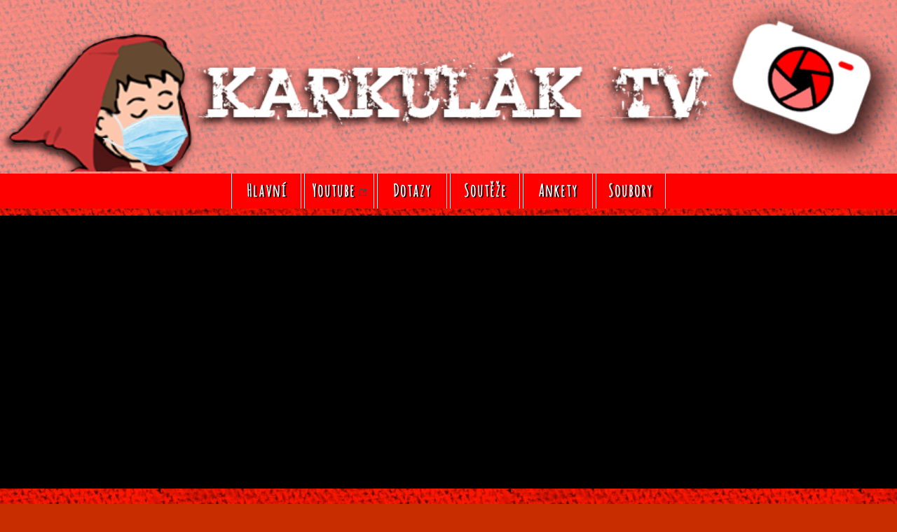

--- FILE ---
content_type: text/html; charset=utf-8
request_url: https://www.karkulak.cz/play/fJsxRGIReS4
body_size: 1661
content:
<!DOCTYPE html>
<html lang="cs">
	<head>
		<title>Přehrát | Karkulák</title>
	
		<base href="/" />
		<meta charset="UTF-8" />
		<meta name="description" content="Karkulákův video přehrávač. Video lze spustit přímo zde na webu. Všechna videa jsou na Youtube" />
		<meta name="keywords" content="karkulák,youtube,vlog,gaming,video,space engineers,game,mafia,my summer car," />
		<meta name="author" content="WEBDIRIGENT.cz" />
		<link rel="shortcut icon" href="img/favicon.ico" />
		<meta name="robots" content="all, follow" />
		<meta name="googlebot" content="snippet,archive" />
		<meta name="viewport" content="width=device-width, initial-scale=1.0">
		<!-- JS -->
		<script src="js/jquery.js"></script>
		<script src="js/owl.carousel.min.js"></script>
		<script src="js/js.js"></script>
		<script src="https://apis.google.com/js/platform.js" async defer></script>
		
		
		<!-- CSS -->
		<link rel="stylesheet" href="css/owl.carousel.css">
		<link rel="stylesheet" href="css/owl.theme.css">
		
		<link rel="stylesheet" href="css/css.css" />
		<script>//Google analytics code
			(function(i,s,o,g,r,a,m){i['GoogleAnalyticsObject']=r;i[r]=i[r]||function()
			{(i[r].q=i[r].q||[]).push(arguments)},i[r].l=1*new Date();a=s.createElement(o),
			m=s.getElementsByTagName(o)[0];a.async=1;a.src=g;m.parentNode.insertBefore(a,m)
			})(window,document,'script','https://www.google-analytics.com/analytics.js','ga');
			ga('create', 'UA-87501154-1', 'auto');
			ga('send', 'pageview');
		</script>
	</head>
	<body id="7fkipq61ck64cnrea6ujk05esf">
		<div id="loader" class="active"></div>
				<div id="obal">
			<div id="topObal">
				<div id="top">
					<a href="/">
						<div id="logo">
							<h1><img src="/img/topMnuBck.png" alt="Karkulák" title="Karkulák TV" /></h1>
						</div>
					</a>
					<div id="menu">
						<div class="leftMenu">
					<a href="/" class="loaderLink"><div>Hlavní</div></a>
					<a target="blank" class="resizer" href="https://youtube.com/KarkulakCz"><div>Youtube <img class="newWinIco" src="img/newWin.png" alt="open in new window"></div></a>
					<a href="/faq"><div>Dotazy</div></a>
				</div>
				<div class="rightMenu">
					
					<a href="souteze"><div>Soutěže</div></a>
					
					<a href="ankety"><div>Ankety</div></a>
					<a href="store"><div>Soubory</div></a>
					
				</div>					</div>
					<div id="burgerMenu">
						<div class="leftMenu">
					<a href="/" class="loaderLink"><div>Hlavní</div></a>
					<a target="blank" class="resizer" href="https://youtube.com/KarkulakCz"><div>Youtube <img class="newWinIco" src="img/newWin.png" alt="open in new window"></div></a>
					<a href="/faq"><div>Dotazy</div></a>
				</div>
				<div class="rightMenu">
					
					<a href="souteze"><div>Soutěže</div></a>
					
					<a href="ankety"><div>Ankety</div></a>
					<a href="store"><div>Soubory</div></a>
					
				</div>					</div>
				</div>
			</div>
			<div id="content"><div id="ytPlayerObal">
		<iframe
		id="ytplayer" 
		type="text/html" 
		allowfullscreen="allowfullscreen" 
		width="640" 
		height="390" 
		src="https://www.youtube.com/embed/fJsxRGIReS4?autoplay=1&fs=1&origin=https://karkulak.cz" 
		frameborder="0">
	</iframe>
	</div>
</div>
		</div>
		<div id="footer">
			Copyright © 2016, Karkulák. Všechna práva vyhrazena. Běží na systému WEB-Dirigent! <a href="changelog">Verze systému <span title="2017-07-19 15:12:37
- System: příprava pro PHP7.<br />- System: modernizace kódu dle standardů PHP7<br />- Databáze: přechod z MySQL na MariaDB<br />- System: drubné bugfixy">1.4</span></a>. Prohlášení o ochraně a nakládání s osobními údaji webu Karkulak.cz: <a href="https://www.karkulak.cz/soukromi">ZDE</a>.<br><a href="https://www.youtube.com/t/terms">Podmínky poskytování služeb YouTube</a> <a href="https://policies.google.com/privacy">Ochrana soukromí a smluvní podmínky Google</a>

		</div>
	</body>
</html>


--- FILE ---
content_type: text/css
request_url: https://www.karkulak.cz/css/css.css
body_size: 4439
content:
@font-face {
	font-family: Heroin;
	src: url("/fonts/heroin07.ttf");
}
/* latin-ext */
@font-face {
  font-family: 'Amatic SC';
  font-style: normal;
  font-weight: 400;
  src: local('Amatic SC'), local('AmaticSC-Regular'), url(/fonts/f1.woff2) format('woff2');
  unicode-range: U+0100-024F, U+1E00-1EFF, U+20A0-20AB, U+20AD-20CF, U+2C60-2C7F, U+A720-A7FF;
}
/* latin */
@font-face {
  font-family: 'Amatic SC';
  font-style: normal;
  font-weight: 400;
  src: local('Amatic SC'), local('AmaticSC-Regular'), url(/fonts/f2.woff2) format('woff2');
  unicode-range: U+0000-00FF, U+0131, U+0152-0153, U+02C6, U+02DA, U+02DC, U+2000-206F, U+2074, U+20AC, U+2212, U+2215, U+E0FF, U+EFFD, U+F000;
}

* {
	margin: 0;
	padding: 0;
}
html {
	height: 100%;
	background: #c82d00 url("/img/backgroundTxtr.jpg");
	
}
a {
	color: #FFF;
}
body#construct {
	background: #c82d00;
	height: 100%;
	background-image: url('/img/karkulinSquare.png');
	background-position: bottom center;
	background-repeat: no-repeat;
}
body#construct>div {
	color: #fff;
    font-family: heroin;
    font-size: 100px;
    margin: auto;
    position: relative;
    text-align: center;
    top: 35%;
	
}
body#construct>p {
	color: #fff;
    font-family: Helvetica;
    font-size: 40px;
    position: relative;
    text-align: center;
    top: 35%;
}
#flashMsg {
	position: fixed;
    top: 100px;
    width: 100%;
    z-index: 999;
	
}
#flashMsg .flashMsgObal {
	background: #e8e8e8;
    height: 100px;
    margin: auto;
    padding-top: 1px;
    width: 500px;
}
#flashMsg .flashMsgObal div {
	border: 1px solid #ff1c21;
    box-sizing: border-box;
    font-size: 21px;
    height: 80px;
    margin: 10px;
    padding-top: 10px;
    text-align: center;
    width: 480px;
}

#logo h1 {
	height: 10px;
}
#obal .fourOfourMaster, #obal .fourOfourSlave {
	color: #fff;
	margin: 100px auto 0 auto;
    text-align: center;
    width: 100%;
}
#obal .fourOfourMaster {
	font-family: Heroin;
	font-size: 500%;
}
#obal .fourOfourSlave {
	font-size: 200%;
	margin-top: 0;
}

#loader {
	position: fixed;
	top: 0;
	left: 0;
	width: 100%;
	height: 100%;
	
	background: #c82d00;
	z-index: 10000;
	background-image: url('/img/loading.gif');
	background-repeat: no-repeat;
	background-position: center center;
	display: none;
}
#loader.active {
	display: block;
}

#obal {
	
}
#topObal {
	z-index: 100;
	height: 165px;
	width: 100%;
	background: red;
	position: fixed;
	top: 0;
	background: #c82d00 url("/img/backgroundTxtr.jpg") repeat scroll 0 0;
	box-shadow: 0 0 15px #000;
	
}
#topObal #top {
	width: 100%;
	height: 165px;
	background: url(/img/topMnuStripe.png) repeat-x center;
}
#topObal #top #logo {
	height: 165px;
	width: 907px;
	margin: auto;
	
}
#topObal #top #logo img {
	width: 907px;
	height: 165px;
}
#topObal #top #burgerMenu {
	display: none;
}
#topObal #top #menu {
	height: 110px;
	padding: 55px 60px 0 60px;
	position: absolute;
	top: 0;
	width: 100%;
}

#topObal #top #menu .leftMenu div,#topObal #top #menu .rightMenu div {
	background: rgba(255, 0, 0, 0.3) none repeat scroll 0 0;
    box-sizing: border-box;
    display: inline-block;
    height: 50px;
    margin: 0;
    padding-top: 9px;
    text-align: center;
    width: 100px;
}
#topObal #top #menu .leftMenu {
	float: left;
}
#topObal #top #menu .rightMenu {
	
	float: right;
	margin-right: 120px;
}
#topObal #top #menu .leftMenu div:hover,#topObal #top #menu .rightMenu div:hover {
	background: rgb(255,0,0);
}
#topObal #top #menu .leftMenu a>div,#topObal #top #menu .rightMenu a>div {
	color: #fff;
    font-family: "Amatic SC",cursive;
    font-size: 24px;
    font-weight: bold;
    letter-spacing: 2px;
    text-decoration: none;
    text-shadow: 2.5px 0.5px 1px red;
    text-transform: capitalize;
}
#topObal #top #menu .leftMenu a>div:hover,#topObal #top #menu .rightMenu a>div:hover {
	color: #000;
}
#topObal #top #menu .leftMenu a>div img.newWinIco {
	
}
#content {
	
	margin-top: 165px;
    min-height: 860px;
    text-align: justify;
    width: 100%;
    overflow: hidden;
}
#content a {
	text-decoration: none;
}


#content .headerVidsObalLeft,#content .headerVidsObalRight {
	background: #000 none repeat scroll 0 0;
    height: 282px;
    text-align: center;
    
    float: left;
}
#content .headerVidsObalLeft {
	width: 500px;
}
#content .headerVidsObalRight {
	width: 66%;
	
}
#content .headerVidsDivSmall,#content .headerVidsDivBig {
	box-sizing: border-box;
	
	margin: 1px;
	color:white;
	z-index: 5;
}
#content .headerVidsDivSmall a,#content .headerVidsDivBig a{
	color: white;
}

#content #headerVidsObalSmall {
	background: red none repeat scroll 0 0;
	color: green;
	height: 282px;
	width: 120%;
}

#content h2 {
	display: none;
	color: #FFF;
	font-family: "Amatic SC",cursive;
	font-size: 30px;
	font-weight: bold;
	letter-spacing: 2.25px;
	text-transform: uppercase;
	padding: 0 6px;
}
.contentRowObal {
	height: 280px;
}
.contentRowObal>div {
	border:1px solid red;
}

#content .headerVidsDivSmall {
	background-size: cover;
	background-repeat:   no-repeat;
	background-position: center center; 
	cursor: pointer;
	position: relative;
	width: 100%;
	height: 50%;
}

#content .headerVidsDivBig {
	height: 280px;
	width: 500px;
	background-size: cover;
	background-repeat:   no-repeat;
	background-position: center center;
	cursor: pointer;
	position: relative;
}
.headerVidsDivSmall .videoDuration,.headerVidsDivBig .videoDuration
{
	padding: 5px;
	float: left;
	text-align: left;
	background-color: rgba(0,0,0,0.4);
	text-shadow: 1px 1px 0 #ff0000;
}
.headerVidsDivSmall .videoViewed,.headerVidsDivBig .videoViewed
{
	background-color: rgba(0, 0, 0, 0.4);
	background-image: url("/img/oko.png");
	background-position: left center;
	background-repeat: no-repeat;
	background-size: 30px auto;
	float: right;
	padding: 5px 5px 5px 40px;
	text-align: right;
	text-shadow: 1px 1px 0 #ff0000;
	
}
.headerVidsDivSmall .playButton,.headerVidsDivBig .playButton {
	background-color: rgba(0,0,0,0.5);
	background-image: url("/img/playButton.png");
	position: absolute;
	top: 0;
	left: 0;
	width: 100%;
	height: 100%;
	background-size: 60px;
	background-repeat:   no-repeat;
	background-position: center center;
	display: none;
	
}
.stampBig {
	background: rgba(0, 0, 0, 0) url("/img/stampBig.png") no-repeat center center;
}
.stampSmall{
	background: rgba(0, 0, 0, 0) url("/img/stampSmall.png") no-repeat center center;
}

.viewStamp {
	height: 100%;
    position: absolute;
    width: 100%;
    background-size: 90%;
    
    
}
#content .headerVidsDivSmall .caption,#content .headerVidsDivBig .caption {
	background: rgba(0, 0, 0, 0.4) none repeat scroll 0 0;
	bottom: 5px;
	left: 0;
	padding: 6px;
	position: absolute;
	text-align: left;
	text-shadow: 1px 1px #ff0000;
	/*width: 223px;*/
	width: 99%;
	font-size: small;
}

#content .headerVidsDivBig .caption{
	width: 487px;
}


#content .headerVidsDivSmall:hover .caption,#content .headerVidsDivBig:hover .caption {
	background: rgba(255,255,255,0.5);
	color: white;
}
#content .headerVidsDivSmall:hover .playButton,#content .headerVidsDivBig:hover .playButton {
	display: block;
}
#centeredContent {
	background-color: #c82d00;
    box-sizing: border-box;
    margin: 10px auto;
    min-height: 1000px;
    padding: 10px;
    width: 79%;
    clear: both;
}
#karkulkaInfo {
	float: left;
	width: 50%;
	color: white;
}
#karkulkaInfo p {
	margin: 0 25px 40px 0;
}
#karkulkaInfo a {
	color: white;
	border-bottom: 1px solid #FFF;
}

#karkulkaInfo .entry {
	border-color: #fff;
	border-image: none;
	border-style: solid;
	border-width: 0 0 1px 1px;
	margin: 20px 20px 20px 0;
	padding: 0 0 5px 5px;
}
#karkulkaInfo .entryName {
	color: silver;
	font-size: x-large;
	font-weight: bold;
}
#karkulkaInfo .dateTime {
	color: silver;
	float: right;
}
#karkulkaInfo .entryText {
	padding: 10px;
}

#mostViewedWrap {
  width:  50%;
  float: left;
}
#mostViewedWrap .mostViewedH2wrap {
	border-bottom: 1px solid #000;
}
#mostViewedWrap h2,#karkulkaInfo h2 {
	display: inline-block;
	color: #FFF;
	font-family: "Amatic SC",cursive;
	font-size: 30px;
	font-weight: bold;
	letter-spacing: 2.25px;
	margin-bottom: 10px;
	margin-top: 20px;
	text-transform: uppercase;
}
#karkulkaInfo h2 {
	border-bottom: 1px solid #000;
	display: block;
	padding-bottom: 10px;
}
#centeredContent h2.visible {
	display: block;
}


#mostViewedSlider {
    margin-top: 15px;
}
#mostViewedSlider .mostViewedItemWrap {
	
}
#mostViewedSlider .mostViewedItem {
	width: 300px;
	height: 225px;
	background-position: center center;
	background-repeat: no-repeat;
	background-size: 100% 100%;
	float: left;
}
#mostViewedSlider .mostViewedItemPlayButton{
	background-color: rgba(0, 0, 0, 0.5);
    background-image: url("/img/playButton.png");
    background-position: center center;
    background-repeat: no-repeat;
    background-size: 60px auto;
    display: block;
    visibility: hidden;
    height: 100%;
    width: 100%;
}
#mostViewedSlider .mostViewedItem:hover>.mostViewedItemPlayButton{
	visibility: visible;
}
#mostViewedSlider .mostViewedItemWrap h3,#mostViewedSlider .mostViewedItemWrap p {
	float: left;
	padding-left: 6px;
	width: 45%;
}
#mostViewedSlider .mostViewedItemWrap h3 {
	
	color: silver;
	width: 45%;
	
}
#mostViewedSlider .mostViewedItemWrap p {
	margin-top: 10px;
	color: #FFF;
	max-width: 50%;
}
.miniArrows {
	float: right;
	margin-top: 30px;
}
.leftArrowMini,.rightArrowMini {
	font-family: "Amatic SC",cursive; 
	border: 1px solid silver;
    border-radius: 4px;
    color: silver;
    display: inline-block;
    font-size: 16px;
    font-weight: bold;
    height: 25px;
    text-align: center;
    width: 25px;
    cursor: pointer;
}

#sliderControll {
	position: relative;
    top: -35px;
    left: 70%;
    width: 100px;
}

#sliderControll span {
	display: inline-block;
}
#sliderControll span img {
	width: 50px;
}
#sliderControll span.left img  {
	-moz-transform: scaleX(-1);    /* Gecko */
	-o-transform: scaleX(-1);      /* Opera */
	-webkit-transform: scaleX(-1); /* Webkit */
	transform: scaleX(-1);         /* Standard */
	filter: FlipH;                 /* IE 6/7/8 */
	
}


#footer {
	background: rgba(255,255,255,0.36);
	color: white;
	text-align: center;
	height: 45px;
	padding: 6px;
	margin-bottom: 20px;
}
#footer a {
	color: #FFF;
}


.leftArrow, .rightArrow {
	width: 30px;
	height: 148px;
	position: absolute;
	padding-top: 130px;
	margin-top: 2px;
	background: rgba(255, 255, 255, 0.5) none repeat scroll 0 0;
	z-index: 50;
	cursor: pointer;
	-webkit-touch-callout: none;
	-webkit-user-select: none;
	-khtml-user-select: none;
	-moz-user-select: none;
	-ms-user-select: none;
	user-select: none;
}
.leftArrow {
	
}
.rightArrow {
	right: 0;
}
.leftArrow:hover,.rightArrow:hover {
	background: rgba(255,255,255,.9);
}
#ytPlayerObal{
	background: black;
	width: 100%;
	
}
#ytplayer {
	display: block;
    margin: auto;
    width: 640px;
    min-height: 380px;
    color: white;
}
#storeContent {
	margin: 20px;
}
#storeContent img {
	width: 100px;
	margin: 15px;
}
#storeContent h3 {
	color: #c0c0c0;
} 
#storeContent p {
	color: #FFF;
}
#storeContent p a {
	color: #FFF;
	border-bottom: 1px solid #FFF;
} 
#storeContent table .popis {
	vertical-align: top;
	padding-top: 15px;
	max-width: 350px;
}
#contactContent div.q {
	color: #fff;
	cursor: pointer;
	font-size: large;
	font-weight: bold;
	margin-left: 20px;
	margin-top: 15px;
	
}
#contactContent div.q::before {
	content: "+ ";
	color: silver;
}
#contactContent div.q div.a {
	display: none;
	font-weight: normal;
	cursor: default;
	margin: 0 150px 0 20px;
	
}
#contactContent div.q div.a table {
	margin-left: 20px;
}
#contactContent div.q div.a a {
	border-bottom: 1px solid #FFF;
	color: #fff;
}
#centeredContent .anketaObal {
	
	margin: 10px 0 50px;
	padding: 10px;
	border: 1px solid #FFF;
	border-width: 0 0 1px 1px;
	color: #FFF;
}
#centeredContent .anketaObal tr.even{
	background: red;
}
#centeredContent .anketaObal th {
	color: silver;
	font-size: x-large;
	font-weight: bold;
}

#centeredContent .anketaObal td {
	padding: 10px 0 0 10px;
	width: 70px;
	
}
#centeredContent .anketaObal td.questionName {
	font-weight: bold;
	width: 300px;
}
#centeredContent .anketaObal td.questionGraph {
	width: 400px;
}

#centeredContent .anketaObal .odpovedGraf {
	height: 10px;
	width: 200px;
	background: orange;
	
}
.star {
	color: #ffff00;
}
.strong {
	font-weight: bold;
}
.silver {
	color: silver;
}
.changeLogText {
	color: #fff;
}
.userInfo {
	float: right;
	min-width: 20%;
	border-left: 1px solid red;
	padding-left: 6px;
}
.loginInfo {
	margin: 100px 0 30px 50px;
	font-size: 30px;
	color: white;
}
.loginButtons {
	width: 100%;
	
}
.loginButtons .googleButton {
	width: 300px;
	height: 55px;
	margin: auto;
	background: url("../img/googleLogin.png");
	background-position: center center;
	background-size: cover;
}
.loginButtons .googleButton:hover {
	background: url("../img/googleLoginOver.png");
	background-position: center center;
	background-size: cover;
}
.loginButtons .facebookButton {
	width: 300px;
	height: 61px;
	margin: 30px auto;
	background: url("../img/facebookLogin.png");
	background-position: center center;
	background-size: cover;
}
.loginButtons .facebookButton:hover {
	background: url("../img/facebookLoginOver.png");
	background-position: center center;
	background-size: cover;
}

.souteze {
	margin: 0 auto 0 15%;
	max-width: 50%;
	padding: 6px;
}
.souteze table.soutez{
	width: 90%;
	border-color: silver;
	border-style: solid;
	border-width: 0 0 1px 1px;
	margin: 30px;
	color: #000;
	
}

.souteze table.soutez td {
	max-width: 450px;
	padding: 6px;
}

.souteze table.soutez td h3 {
	color: #FFF;
	font-family: "Amatic SC",cursive;
	font-size: 40px;
}
.souteze table.soutez td h3.endOf {
	color: silver;
}
.souteze table.soutez td h3>span {
	color:red;
}
.souteze table.soutez td img {
	width: 50px;
	
}
.souteze table.soutez td span {
	color: #FFF;
}
.souteze p {
	margin-top: 12px;
}
.souteze table.soutezCeny {
	margin-left: 10px;
}
.souteze table.soutezCeny tr {
	background: #f7cccc;
}
.souteze table.soutezCeny tr.odd {
	background: #f0aaaa;
}
.souteze table.soutezCeny tr:hover {
	background: red;
}
.souteze table.soutezCeny td {
	font-size: 20px;
	height: 50px;
	padding: 10px 25px;
}
.souteze table.soutezCeny td.nazev {
	width: 100%;
	
}
.souteze table.soutezCeny td.nazev a {
	color: #000;
}
.souteze table.soutezCeny td.obrazek {
	text-align: center;
}
.souteze table.soutezCeny td.obrazek img {
	max-width: 100px;
	max-height: 50px;
}
.souteze table.soutezCeny th {
	background: #fb5959;
	text-align: center;
	padding: 10px;
	color: #c1c1c1;
}
.souteze .registerButton {
	text-align: center;
}

button.sendButton::before {
    -webkit-border-radius: 3px;
    -moz-border-radius: 3px;
    -webkit-box-shadow: #959595 0 2px 5px;
    -moz-box-shadow: #959595 0 2px 5px;
    border-radius: 3px;
    box-shadow: #959595 0 2px 5px;
    content: "";
    display: block;
    height: 100%;
    left: 0;
    padding: 2px 0 0;
    position: absolute;
    top: 0;
    width: 100%; }
    
button.sendButton:active::before { padding: 1px 0 0; }

/**
 * Grey
 */
button.sendButton {
    -moz-box-shadow: inset 0 0 0 1px #63ad0d;
    -webkit-box-shadow: inset 0 0 0 1px #63ad0d;
    -moz-border-radius: 3px;
    -webkit-border-radius: 3px;
    background: #eee;
    background: -webkit-gradient(linear, 0 0, 0 bottom, from(#eee), to(#e2e2e2));
    background: -moz-linear-gradient(#eee, #e2e2e2);
    background: linear-gradient(#eee, #e2e2e2);
    border: solid 1px #d0d0d0;
    border-bottom: solid 3px #b2b1b1;
    border-radius: 3px;
    box-shadow: inset 0 0 0 1px #f5f5f5;
    color: #555;
    display: inline-block;
    font: bold 12px Arial, Helvetica, Clean, sans-serif;
    margin: 0 25px 25px 0;
    padding: 10px 20px;
    position: relative;
    text-align: center;
    text-decoration: none;
    text-shadow: 0 1px 0 #fafafa; 
	
}
    
button.sendButton:hover {
    background: #e4e4e4;
    background: -webkit-gradient(linear, 0 0, 0 bottom, from(#e4e4e4), to(#ededed));
    background: -moz-linear-gradient(#e4e4e4, #ededed);
    background: linear-gradient(#e4e4e4, #ededed);
    border: solid 1px #c2c2c2;
    border-bottom: solid 3px #b2b1b1;
    box-shadow: inset 0 0 0 1px #efefef; }
    
button.sendButton:active {
    background: #dfdfdf;
    background: -webkit-gradient(linear, 0 0, 0 bottom, from(#dfdfdf), to(#e3e3e3));
    background: -moz-linear-gradient(#dfdfdf, #e3e3e3);
    background: linear-gradient(#dfdfdf, #e3e3e3);
    border: solid 1px #959595;
    box-shadow: inset 0 10px 15px 0 #c4c4c4;
    top:2px;}
 
/**
 * Designmoo - Special Edition
 */
button.sendButton.dsgnmoo {
    background: #f97779;
    background: -webkit-gradient(linear, 0 0, 0 bottom, from(#f97779), to(#ce2424));
    background: -moz-linear-gradient(#f97779, #ce2424);
    background: linear-gradient(#f97779, #ce2424);
    border: solid 1px #be2424;
    border-bottom: solid 3px #bd2524;
    box-shadow: inset 0 0 0 1px #e67e7b;
    color: #fff;
    text-shadow: 0 1px 0 #bd2524; }
    
button.sendButton.dsgnmoo:hover {
    background: #ce2424;
    background: -webkit-gradient(linear, 0 0, 0 bottom, from(#ce2424), to(#f97779));
    background: -moz-linear-gradient(#ce2424, #f97779);
    background: linear-gradient(#ce2424, #f97779);
    border: solid 1px #be2424;
    border-bottom: solid 3px #bd2524;
    box-shadow: inset 0 0 0 1px #e67e7b; }
    
button.sendButton.dsgnmoo:active {
    background: #ce2424;
    background: -webkit-gradient(linear, 0 0, 0 bottom, from(#ce2424), to(#f97779));
    background: -moz-linear-gradient(#ce2424, #f97779);
    background: linear-gradient(#ce2424, #f97779);
    border: solid 1px #be2424;
    box-shadow: inset 0 10px 15px 0 #bd2524; }
    


@media screen and (max-width: 1580px) {
	#topObal {
		position: static;
		width: 100%;
		height: 100%;
	}
	#topObal #top {
		width: 100%;
		height: 100%;
		background: none;
		background: rgba(255,255,255,.5);
		
	}
	#topObal #top #logo {
		width: 100%;
		height: 100%;
	}
	#topObal #top #logo img {
		width: 100%;
		height:100%;
		position: relative;
		bottom: -5px;
	
	}
	#topObal #top #logo h1 {
		height: 100%;
	}
	#topObal #top #menu {
		display: none;
	}
	#topObal #top #burgerMenu {
		display: block;
		position: absolute;
		text-align: center;
		background: #ff0000;
		width: 100%;
	}
	#topObal #top #burgerMenu .leftMenu, #topObal #top #burgerMenu .rightMenu {
		display: inline-block;
	}
	#topObal #top #burgerMenu .leftMenu div,#topObal #top #burgerMenu .rightMenu div {
		background: #FF0000;
	    box-sizing: border-box;
	    display: inline-block;
	    height: 50px;
	    margin: 0;
	    padding-top: 9px;
	    text-align: center;
	    width: 100px;
	    
	    border-width: 0 1px 0 1px;
	    border-color: #FFF;
	    border-style: solid;
	}
	#topObal #top #burgerMenu .leftMenu div:hover,#topObal #top #burgerMenu .rightMenu div:hover {
		background: rgb(255,0,0);
	}
	#topObal #top #burgerMenu .leftMenu a>div,#topObal #top #burgerMenu .rightMenu a>div {
		color: #fff;
	    font-family: "Amatic SC",cursive;
	    font-size: 24px;
	    font-weight: bold;
	    letter-spacing: 2px;
	    text-decoration: none;
	    text-shadow: 2.5px 0.5px 1px black;
	    text-transform: capitalize;
	}
	#content {
		margin-top: 60px;
	}
	
	#centeredContent {
		margin: 0;
		width: 100%;
		clear: both;
	}
	#content .headerVidsDivSmall .caption {
		width: 99%;
	}
}
@media screen and (max-width: 800px) {
	html {
		background: #c82d00;
	}
	#content .headerVidsDivSmall {
		float: none;
	}
	#content .headerVidsObalRight,#content .headerVidsObalLeft {
		float: none;
		
	}
	#content h2 {
		display: block;
		background: #c82d00;
	}
	.miniArrows {
		position: absolute;
		left: 0;
		width: 100%;
		z-index: 10;
	}
	.leftArrowMini,.rightArrowMini
	{
		width: 30px;
		height: 225px;
		float: left;
		background: rgba(255, 255, 255, 0.5) none repeat scroll 0 0;
		cursor: pointer;
		-moz-user-select: none;
	}
	.rightArrowMini {
		float: right;
	}
	#mostViewedSlider {
		margin-top: 0;
	}
	#centeredContent {
		clear: both;
		float: none;
	}
	#centeredContent #karkulkaInfo {
		float: none;
		width: 100%;
	}
	#centeredContent #mostViewedWrap {
		width: 100%;
		height: 100%;
	}
	#mostViewedSlider .mostViewedItem {
		
		width: 100%;
	}
	#mostViewedSlider .mostViewedItemWrap h3, #mostViewedSlider .mostViewedItemWrap p {
		float: none;
	}
	
	#content .headerVidsDivBig .caption {
		width: 100%;
	}
	
	#footer {
		margin-top: 25px;
		min-height: 20px;
		height: auto;
	}
	
	body#construct div {
		top: 30%;
		font-size: 30px;
	}
	body#construct p {
		font-size: 20px;
		top: 30%;
		
	}
	
}

--- FILE ---
content_type: text/javascript
request_url: https://www.karkulak.cz/js/js.js
body_size: 1750
content:



$(function()
{
	$("table.soutezCeny td, table.soutezCeny td input[type=checkbox]").click(function(){
		var checkbox = $(this).parent().find("input[type=checkbox]");
		if(checkbox.prop('checked')==true)
		{
			checkbox.prop('checked', false);
		}
		else
		{
			checkbox.prop('checked', true);
		}
	});
	
	$("#loader").attr("class","unActive");
	
	$("#sliderControll span img.right").click(function()
	{
		
	});
	
	$("#sliderControll span img.left").click(function()
	{
		
	});
	
	//spustí roller na poslední videa
	var owlNewest = $("#headerVidsObalSmall");
	$(owlNewest).owlCarousel({
		items : 6,
		navigation: false,
		rewindNav:true,
		scrollPerPage:false,
		pagination:false
	});
	
	//spustí roller na nejsledovanějších videích
	var owlMostViewed = $("#mostViewedSlider");
	$(owlMostViewed).owlCarousel({
		items : 1,
		itemsDesktop : false,
		itemsDesktopSmall : false,
		itemsTablet: false,
		itemsMobile : false,
		navigation: false,
		rewindNav:true,
		scrollPerPage:false,
		pagination:false
	});
	
	//rolování rollerem - poslední videa
	$(".rightArrow").click(function()
	{
		owlNewest.trigger('owl.next');
	});
	
	$(".leftArrow").click(function()
	{
		owlNewest.trigger('owl.prev');
	});
	
	
	//rolování rollerem - nejsledovanější videa
	$(".leftArrowMini.mostViewed").click(function(){
		owlMostViewed.trigger('owl.prev');
	});
	$(".rightArrowMini.mostViewed").click(function(){
		owlMostViewed.trigger('owl.next');
	});
	
	
	//rolování rollerem - nejlajkovanější videa
	$(".leftArrowMini.mostLiked").click(function(){
		owlMostLiked.trigger('owl.prev');
	});
	$(".rightArrowMini.mostLiked").click(function(){
		owlMostLiked.trigger('owl.next');
	});
	
	
	//vypočítaná šířka stránky
	var sirkaOkna = $( window ).width();
	if(sirkaOkna>783)
	{
	$("#content .headerVidsObalRight").css("width",(sirkaOkna-501));
	}
	else
	{
		$("#content .headerVidsObalRight").css("width","100%");
	}
	//TEMP - zapisuje rozměr do nadpisu - odstranit!!!
	//$(".resizer").text(sirkaOkna);
	
	//funkce po resize okna
	$( window ).resize(function()
	{
		var sirkaOkna = $( window ).width();
		if(sirkaOkna>783)
		{
			$("#content .headerVidsObalRight").css("width",(sirkaOkna-501));
		}
		else
		{
			$("#content .headerVidsObalRight").css("width","100%");
		}
		//$(".resizer").text(sirkaOkna);
		
	});

	$("#contactContent div.q div.a input").click(function()
	{
		return false;
	});
	
	$('#contactContent div.q div.a input#odpovedKarkulka').keyup(function ()
	{
		
		
		function bezdiak(string)
		{
			sdiak="áäčďéěíĺľňóôőöŕšťúůűüýřžÁÄČĎÉĚÍĹĽŇÓÔŐÖŔŠŤÚŮŰÜÝŘŽ .,/;?!+;";
			bdiak="aacdeeillnoooorstuuuuyrzAACDEEILLNOOOORSTUUUUYRZ";
			tx="";
			
			for(p=0;p<string.length;p++)
			{
				if (sdiak.indexOf(string.charAt(p))!=-1)
				{
					tx+=bdiak.charAt(sdiak.indexOf(string.charAt(p)));
				}
				else
				{
					tx+=string.charAt(p);
				}
			}
			string=tx;
			return string;
		}
		
		var val = $(this).val();
		val = val.replace(" ", "");
		val = val.toLowerCase();
		val = val.trim();
		val = bezdiak(val);
		
		
		if(val=="cervena")
		{
			alert("No výborně, tak to je ten důvod, to je totiž jak uvádím výše má oblíbená barva. A také vždy mám na sobě něco červeného. Gratuluji, jsi znalec pohádky O Červené Karkulce :-)");
			
		}
		
		
	});
   
	
	$("#contactContent div.q").click(function()
	{
		
		if($(this).children().attr("style")=="display: block;")
		{
			$("div.a").hide();
		}
		else
		{
			$("div.a").hide();
			
			$(this).children().show();
		}
		
	});
	
	$(".anketaObal button").click(function(){
		var vote = $(this).attr("title");
		var uid = $("body").attr("id");
		var addition = $(this).closest("tr").attr("data");
		$.post( "ajax/voteInSurvey.php", { uid: uid, vote: vote, addition: addition }, function( data ) 
		{
			
			if(data==1)
			{
				location.reload();
			}
			else if(data==-1)
			{
				alert("Chyba - lze hlasovat pouze jednou");
			}
			else
			{
				alert("Stala se chyba, hlasování neproběhlo, zkuste to prosím pozdějí.");
			}
			
		});
	});
	$(".sendButton").click(function()
	{
		this.submit();
		
	});
	setTimeout(function()
			{
				$("#flashMsg").fadeOut(800);
			}, 3000);
	
	/*if($(".anketaObal").length)
	{
		function refreshSurvey()
		{
			setTimeout(function()
			{
				$.post( "ajax/voteInSurvey.php", { uid: "NULL", vote: "NULL", addition: "NULL" }, function( data )
				{
					alert(data);
				});
				
				refreshSurvey();
			}, 3000);
		}
		
		refreshSurvey();
		
	}
	*/

});

--- FILE ---
content_type: text/plain
request_url: https://www.google-analytics.com/j/collect?v=1&_v=j102&a=711776884&t=pageview&_s=1&dl=https%3A%2F%2Fwww.karkulak.cz%2Fplay%2FfJsxRGIReS4&ul=en-us%40posix&dt=P%C5%99ehr%C3%A1t%20%7C%20Karkul%C3%A1k&sr=1280x720&vp=1280x720&_u=IEBAAEABAAAAACAAI~&jid=632928951&gjid=1072213344&cid=1089937672.1765476928&tid=UA-87501154-1&_gid=1351683387.1765476928&_r=1&_slc=1&z=1122785979
body_size: -449
content:
2,cG-XHB94ZB38Z